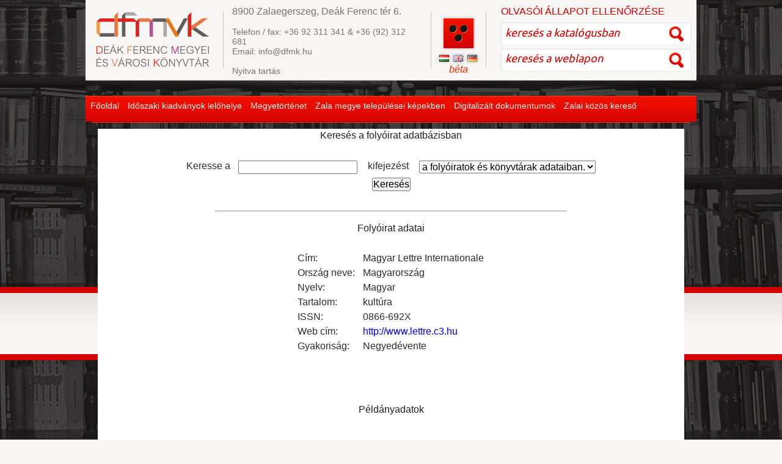

--- FILE ---
content_type: text/html; charset=ISO-8859-2
request_url: http://adatbazisok.dfmk.hu/folyoirat?id=764
body_size: 15462
content:
<!DOCTYPE html PUBLIC "-//W3C//DTD XHTML 1.0 Transitional//EN" "http://www.w3.org/TR/xhtml1/DTD/xhtml1-transitional.dtd">
<html xmlns="http://www.w3.org/1999/xhtml">
<head>
<title>Adatbázisok</title>
<meta http-equiv="Content-Type" content="text/html; charset=iso-8859-2"/>
<meta name="title" content="Adatbázisok "/>
<meta name="description" content=""/>
<meta name="keywords" content="DFMK, könyvtár, adatbázis, adatbázisok, database, databases, library"/>
<meta name="robots" content="index, follow"/>
<meta name="resource-type" content="document"/>
<meta name="classification" content="document"/>
<meta name="page-topic" content="all, alle"/>

<link rel="shortcut icon" href="/img/1766_8732_dfmvk.ico"/>
<link href="/jquery/themes/blitzer/jquery.ui.all.css" rel="stylesheet" type="text/css"/>
<script type="text/javascript" src="/AC_RunActiveContent.js"></script>
<script type="text/javascript" src="/commonFunc2.js"></script>
<script src="http://ajax.googleapis.com/ajax/libs/jquery/1.8.3/jquery.min.js"></script>
<script src="http://ajax.googleapis.com/ajax/libs/jqueryui/1.11.1/jquery-ui.min.js"></script>
<script type="text/javascript" src="/cycle/jquery.easing-1.3.pack.js"></script>
<script type="text/javascript" src="/cmsFunctions.js"></script>
<script type="text/javascript" src="/navigator/navigator-simplerenderer.js"></script>
<script type="text/javascript" src="/jquery-swipebox/jquery.swipebox.min.js"></script>

<link href="/tudastar.css" rel="stylesheet" type="text/css" />
<script type="text/javascript" src="/z3950.js"></script>
<link href="/stilus.css" rel="stylesheet" type="text/css" />

<link href="/jquery-swipebox/swipebox.css" rel="stylesheet"/>

<!-- Google tag (gtag.js) -->
<script async src="https://www.googletagmanager.com/gtag/js?id=G-8MWRK0CWTH"></script>
<script>
  window.dataLayer = window.dataLayer || [];
  function gtag(){dataLayer.push(arguments);}
  gtag('js', new Date());
  
  gtag('config', 'G-8MWRK0CWTH');
</script>

<link href='http://fonts.googleapis.com/css?family=Ubuntu+Condensed&amp;subset=latin,latin-ext' rel='stylesheet' type='text/css'>
<link href='http://fonts.googleapis.com/css?family=Ubuntu:400,500&amp;subset=latin,latin-ext' rel='stylesheet' type='text/css'>
<link href="/calendar.css" rel="stylesheet" type="text/css"/>
<script src="/jquery.cycle2.js"></script>
<script src="/jquery.cycle2.carousel.js"></script>
<script src="/jquery-masonry/masonry.pkgd.min.js"></script>
<script src="/jquery-masonry/imagesloaded.pkgd.min.js"></script>
<script>
 	$(document).ready(function(){
 		var $container = $('#galeria');
 		$container.imagesLoaded( function() {
 		  $container.masonry({
 					  "columnWidth": ".thumb",
 					  "itemSelector": '.thumb'
 			});
 		});
	$("#rewrite2039 a").attr("target", "_blank");
 	});
 </script>
 <script type="text/javascript">
 var cms;
 $(document).ready(function() {
  cms = new Cms('483');
  cms.setAutocomplete({
   form: "gallerySearchFrm",
   termDiv : "gallerySearch",
   showCategoryName : 0,
   showColumnName : 0,
   defaultText: "keresés a galériák között...",
   noSubmit: true,
   language: 'hu',
   templateColumnID: "4682",
   categoryID: [],
   columnID: [4682]
  });
 });
</script>
<script language="JavaScript" type="text/javascript">
            function fixMailto(a) {
               a.href = a.href.replace (/_AT_/g, "@");
               a.href = a.href.replace (/_DOT_/g, ".");
               return true;
            }
</script>

<link href='/dmenu.css' rel='stylesheet' type='text/css'>
<script language="JavaScript" type="text/javascript">
function ddshow(menu) { 
  var dropdowns = document.getElementsByClassName("dropdown-content");
  var i;
  for (i = 0; i < dropdowns.length; i++) {
    var openDropdown = dropdowns[i];
    if (openDropdown==document.getElementById(menu)) {
      openDropdown.classList.add("show");
    } else {
      openDropdown.classList.remove('show');
    }
  }
  var dropups = document.getElementsByClassName("dropup-content");
  for (i = 0; i < dropups.length; i++) {
    var openDropup = dropups[i];
    if (openDropup==document.getElementById(menu)) {
      openDropup.classList.add("show");
    } else {
      openDropup.classList.remove("show");
    }
  }

}

function ddhide(menu) { document.getElementById(menu).classList.remove("show"); }

window.onclick = function(event) {
  if (!event.target.matches('.dropbtn')) {

    var dropdowns = document.getElementsByClassName("dropdown-content");
    var i;
    for (i = 0; i < dropdowns.length; i++) {
      var openDropdown = dropdowns[i];
      if (openDropdown.classList.contains('show')) {
        openDropdown.classList.remove('show');
      }
    }
  }
}
</script>

<link rel="stylesheet" href="viewer.css">
<link rel="resource" type="application/l10n" href="locale/locale.properties">

</head>
<body class="nyito">
<div id="fb-root"></div>
<script>(function(d, s, id) {
  var js, fjs = d.getElementsByTagName(s)[0];
  if (d.getElementById(id)) return;
  js = d.createElement(s); js.id = id;
  js.src = "//connect.facebook.net/hu_HU/all.js#xfbml=1";
  fjs.parentNode.insertBefore(js, fjs);
}(document, 'script', 'facebook-jssdk'));</script>
<!--START-->
<!--wrapper-->
<div id="wrapper">
 <!--header-->
 <div id="header">
  <div class="dropdown" id=fomenu>
   <table class="ddtable">
    <tr><td valign=top><a href="/adatbazis"><button class="dropbtn">Főoldal</button></a>
    </td><td valign=top onmouseleave="ddhide('folyoirat')" >
      <button onmouseover="ddshow('folyoirat')" class="dropbtn">Időszaki kiadványok lelőhelye</button>
      <div id="folyoirat" class="dropdown-content">
       <a href="/folyoirat">Folyóirat lelőhely adatbázis</a>
      </div>
    </td><td valign=top onmouseleave="ddhide('megye')" >
     <button onmouseover="ddshow('megye')" class="dropbtn">Megyetörténet</button>
     <div id="megye" class="dropdown-content">
      <a href="/zalaiak">Nevezetes Zalaiak</a>
      <a href="/bibliografia?prefix=nadas">Nádas Péter adatbázis</a>
      <a href="/bibliografia?prefix=zalai">Zalai Hírlap adatbázis</a>
      <a href="/bibliografia?prefix=keresztury">Keresztury Dezső adatbázis</a>
     </div>
    </td><td valign=top onmouseleave="ddhide('kepeslap')" >
     <button onmouseover="ddshow('kepeslap')" class="dropbtn">Zala megye települései képekben</button>
     <div id="kepeslap" class="dropdown-content">
      <a href="/zalaikepek">Képeslap adatbázis keresővel</a>
     </div>
    </td><td valign=top onmouseleave="ddhide('digitalizalt')" >
     <button onmouseover="ddshow('digitalizalt')" class="dropbtn">Digitalizált dokumentumok</button>
     <div id="digitalizalt" class="dropdown-content">
      <a href="/pdf?kat=1">Zala megyei sajtó</a>
      <a href="/pdf?kat=8">Bibliográfiák, kronológiák</a>
      <a href="/pdf?kat=3">A könyvtár kiadványai</a>
      <a href="/pdf?kat=2">A könyvtár időszaki kiadványai</a>
      <a href="/pdf?kat=9">Digitalizált egyéb dokumentumok</a>
      <a href="/pdf?a=130">Keresés az összes digitalizált dokumentumban</a>
     </div>
    </td><td valign=top onmouseleave="ddhide('z3950')" >
     <button onmouseover="ddshow('z3950')" class="dropbtn">Zalai közös kereső</button>
     <div id="z3950" class="dropdown-content">
      <a href="/z39.50">Zala megyei könyvtárak közös keresője (z39.50)</a>
     </div>
    </td></tr>
   </table>
  </div>
  <div class="felso">
   <div class="logo"><a href="http://www.dfmk.hu/"><div class="pict"></div></a></div>
   <div class="tav"></div>
   <div class="cim"><strong>8900 Zalaegerszeg, De&aacute;k Ferenc t&eacute;r 6.</strong><br/><br/>Telefon / fax: +36 92 311 341 &amp; +36 (92) 312 681<br/>Email: info@dfmk.hu<br/><br/> <a href="http://www.dfmk.hu/konyvtarunk/nyitva-tartas">Nyitva tart&aacute;s</a> </div>
   <div class="tav"></div>
   <div class="vakbarat"><a href="#"><img src="/art/vakbarat.png" width="49" height="49" alt=""/></a> <div class="lang"><a href="http://www.dfmk.hu/"><img src="/art/hun.png" alt="Hungary"/></a> <a href="#"><img src="/art/eng.png" alt="English"/></a> <a href="#"><img src="/art/deu.png" alt="Deutsch"/></a></div>
   <div class="beta">béta</div>
  </div>
  <div class="tav"></div>
  <div class="search">
   <div class="nyelvi">
    <div class="reg"><a href="http://www.dfmk.hu/dfmvk/olvasoi-allapot">OLVAS&Oacute;I &Aacute;LLAPOT ELLENŐRZ&Eacute;SE</a></div>
   </div>
   <form action="http://katalogus.dfmk.hu/cgi-bin/tlwww.cgi" method="post" target="_blank"> <input type=text name=keres value="keresés a katalógusban" class="field"onFocus="this.value='';" onblur="if(this.value=='')this.value='keresés a katalógusban';"><input type="image" class="button" src="/art/search_button.png" align="absmiddle" width="28" height="29" hspace="0"/></form>
   <form id="keresoFrm" name="keresoFrm" method="get" action="/cgi-bin/dfmvk/index.cgi" class="form"> <input name="nyelv" type="hidden" value="hu"> <input name="view" type="hidden" id="view" value="kereses"/> <input name="mit" type="text" class="field" value="keresés a weblapon" onFocus="this.value='';" onblur="if(this.value=='')this.value='keresés a weblapon';"/><input type="image" class="button" src="/art/search_button.png" align="absmiddle" width="28" height="29" hspace="0"/> </form>
  </div>
 </div>
</div>

<!--nyitofelso--><div class="nyitofelso">
<div class="hatter"></div>
<div class="elso">
<div class="line"></div>
<div class="bal">
<div class="slider-area">

<table border=0 bgcolor="#ffffff" width="100%">
<tr valign=top>
  <td><DIV ALIGN=CENTER>Keresés a folyóirat adatbázisban<TABLE ID=folyoirat><TR VALIGN=baseline><form method="post" action="/folyoirat" enctype="application/x-www-form-urlencoded"><TD>Keresse a </TD><TD><input type="text" name="search"  size="20" maxlength="100" /></TD><TD>&nbsp;kifejezést&nbsp;</TD><TD><SELECT NAME="where"><OPTION VALUE=10>a folyóiratok és könyvtárak adataiban.</OPTION><OPTION VALUE=1>a folyóiratok címében.</OPTION><OPTION VALUE=2>a folyóiratok nyelvében.</OPTION><OPTION VALUE=3>a folyóiratok tartalmában.</OPTION><OPTION VALUE=4>a folyóiratok ISSN-jében.</OPTION><OPTION VALUE=11>a könyvtárak nevében.</OPTION></SELECT></TD></TR><TR><TD COLSPAN=4 ALIGN=center><input type="submit" name="BUTTON" value="Keresés" /><input type="hidden" name="p" value="6"  /></TD></form></TR></TABLE></DIV><div align=center><hr width=60%></div><br><DIV ALIGN=CENTER>Folyóirat adatai<BR><TABLE ID=folyoirat BORDER=0><TR VALIGN=baseline><TD>Cím:</TD><TD>Magyar Lettre Internationale</TD></TR>
<TR VALIGN=baseline><TD>Ország neve:</TD><TD>Magyarország</TD></TR>
<TR VALIGN=baseline><TD>Nyelv:</TD><TD>Magyar</TD></TR>
<TR VALIGN=baseline><TD>Tartalom:</TD><TD>kultúra</TD></TR>
<TR VALIGN=baseline><TD>ISSN:</TD><TD>0866-692X</TD></TR>
<TR VALIGN=baseline><TD>Web cím:</TD><TD><A HREF="http://www.lettre.c3.hu" TARGET=_blank>http://www.lettre.c3.hu</A></TD></TR>
<TR VALIGN=baseline><TD>Gyakoriság:</TD><TD>Negyedévente</TD></TR>
</TABLE><BR><BR><BR>Példányadatok<BR><BR><TABLE ID=folyoirat BORDER=0><TR VALIGN=baseline><TD>Gyűjtő könyvtár:</TD><TD><A ID="kurrens" HREF="/folyoirat?lib=1">Deák Ferenc Megyei és Városi Könyvtár</A></TD></TR>
<TR VALIGN=baseline><TD>Állapota:</TD><TD ID="kurrens" >Kurrens</TD></TR>
<TR VALIGN=baseline><TD>Egyéb megjegyzés:</TD><TD ID="kurrens" >Utolsó 5 év őrizve   </TD></TR>
<TR><TD>&nbsp;</TD><TD>&nbsp;</TD></TR><TR VALIGN=baseline><TD>Gyűjtő könyvtár:</TD><TD><A ID="archiv"HREF="/folyoirat?lib=10">Fejér György Városi Könyvtár</A></TD></TR>
<TR VALIGN=baseline><TD>Gyűjtés kezdete:</TD><TD ID="archiv" >1992:5</TD></TR>
<TR VALIGN=baseline><TD>Gyűjtés befejezése:</TD><TD ID="archiv" >2006</TD></TR>
<TR VALIGN=baseline><TD>Állapota:</TD><TD ID="archiv" >Archív</TD></TR>
<TR VALIGN=baseline><TD>Hiányok:</TD><TD ID="archiv" >1992:ősz-tél, 1993: tavasz, 1994:nyár, ősz</TD></TR>
<TR><TD>&nbsp;</TD><TD>&nbsp;</TD></TR><TR VALIGN=baseline><TD>Gyűjtő könyvtár:</TD><TD><A ID="kurrens" HREF="/folyoirat?lib=11">Halis István Városi Könyvtár</A></TD></TR>
<TR VALIGN=baseline><TD>Gyűjtés kezdete:</TD><TD ID="kurrens" >1992</TD></TR>
<TR VALIGN=baseline><TD>Állapota:</TD><TD ID="kurrens" >Kurrens</TD></TR>
<TR><TD>&nbsp;</TD><TD>&nbsp;</TD></TR><TR VALIGN=baseline><TD>Gyűjtő könyvtár:</TD><TD><A ID="kurrens" HREF="/folyoirat?lib=12">Deák Ferenc Megyei és Városi Könyvtár József Attila Tagkönyvtára</A></TD></TR>
<TR VALIGN=baseline><TD>Állapota:</TD><TD ID="kurrens" >Kurrens</TD></TR>
<TR VALIGN=baseline><TD>Egyéb megjegyzés:</TD><TD ID="kurrens" >utolsó 1 év őrizve</TD></TR>
<TR><TD>&nbsp;</TD><TD>&nbsp;</TD></TR></TABLE> </td>
</tr></table>
<br>
<div class="hatter"></div>
</div> <!--slider-area-->
</div> <!--bal-->
</div> <!--elso-->
</div> <!--nyitofelso-->

<div id="footer">
 <div id="alsomenu" class="dropdown">
   <table class="ddtable">
    <tr><td valign=top><a href="/adatbazis"><button class="dropbtn">Főoldal</button></a>
    </td><td valign=top onmouseleave="ddhide('a_folyoirat')" >
      <div id="a_folyoirat" class="dropup-content">
       <a href="/folyoirat">Folyóirat lelőhely adatbázis</a>
      </div>
      <button onmouseover="ddshow('a_folyoirat')" class="dropbtn">Időszaki kiadványok lelőhelye</button>
    </td><td valign=top onmouseleave="ddhide('a_megye')" >
     <div id="a_megye" class="dropup-content">
      <a href="/zalaiak">Nevezetes Zalaiak</a>
      <a href="/bibliografia?prefix=nadas">Nádas Péter adatbázis</a>
      <a href="/bibliografia?prefix=zalai">Zalai Hírlap adatbázis</a>
      <a href="/bibliografia?prefix=keresztury">Keresztury Dezső adatbázis</a>
     </div>
     <button onmouseover="ddshow('a_megye')" class="dropbtn">Megyetörténet</button>
    </td><td valign=top onmouseleave="ddhide('a_kepeslap')">
     <div id="a_kepeslap" class="dropup-content">
      <a href="/zalaikepek">Képeslap adatbázis keresővel</a>
     </div>
     <button onmouseover="ddshow('a_kepeslap')" class="dropbtn">Zala megye települései képekben</button>
    </td><td valign=top onmouseleave="ddhide('a_digitalizalt')">
     <div id="a_digitalizalt" class="dropup-content">
      <a href="/pdf?kat=1">Zala megyei sajtó</a>
      <a href="/pdf?kat=8">Bibliográfiák, kronológiák</a>
      <a href="/pdf?kat=3">A könyvtár kiadványai</a>
      <a href="/pdf?kat=2">A könyvtár időszaki kiadványai</a>
      <a href="/pdf?kat=9">Digitalizált egyéb dokumentumok</a>
      <a href="/pdf?a=130">Keresés az összes digitalizált dokumentumban</a>
     </div>
     <button onmouseover="ddshow('a_digitalizalt')" class="dropbtn">Digitalizált dokumentumok</button>
    </td><td valign=top onmouseleave="ddhide('a_z3950')" >
     <div id="a_z3950" class="dropup-content">
      <a href="/z39.50">Zala megyei könyvtárak közös keresője (z39.50)</a>
     </div>
     <button onmouseover="ddshow('a_z3950')" class="dropbtn">Zalai közös kereső</button>
    </td></tr>
   </table>
 </div>
 <div class="copy"><a href="http://www.dfmk.hu/dfmvk/impresszum">Impresszum</a> &nbsp;&nbsp;&nbsp; <a href="http://www.dfmk.hu/dfmvk/adatvedelmi-nyilatkozat">Adatvédelmi nyilatkozat</a> &nbsp;&nbsp;&nbsp; <a href="http://www.dfmk.hu/dfmvk/felhasznalasi-feltetelek">Felhasználási feltételek</a><span>Copyright &copy; 2014 De&aacute;k Ferenc Megyei &eacute;s V&aacute;rosi K&ouml;nyvt&aacute;r &nbsp;&nbsp;&nbsp; Design &amp; CMS by <a href="http://www.webmark-europe.com/hu" target="_blank">Webmark</a></span></div>
</div>

</div><!--/wrapper--><!--END-->
<img src="http://cdn1.itworx.hu/sites/stat.php?siteID=483" title="" alt=""/>
</body>
</html>


--- FILE ---
content_type: text/css
request_url: http://adatbazisok.dfmk.hu/dmenu.css
body_size: 1083
content:
.ddtable {
    border: none;
}

.dropbtn {
    background-color: Transparent;
    background-repeat:no-repeat;
    color: white;
    padding: 6px;
    font-size: 14px;
    border: none;
    cursor: pointer;
}

.dropbtn:hover, .dropbtn:focus {
    background-color: Transparent;
}

.dropdown {
    position: relative;
    display: inline-block;
}

.dropdown-content {
    display: none;
    position: absolute;
    background-color: #f1f1f1;
    min-width: 160px;
    overflow: auto;
    box-shadow: 0px 8px 16px 0px rgba(0,0,0,0.2);
    z-index: 1;
    font-size: 14px;
}

.dropdown-content a {
    color: black;
    padding: 12px 12px;
    text-decoration: none;
    display: block;
}

.dropup-content {
    display: none;
    position: absolute;
    background-color: #f1f1f1;
    min-width: 160px;
    overflow: auto;
    box-shadow: 0px 8px 16px 0px rgba(0,0,0,0.2);
    z-index: 1;
    font-size: 14px;
    transform: translateY(-100%);
}

.dropup-content a {
    color: black;
    padding: 12px 12px;
    text-decoration: none;
    display: block;
}


.show {display: block;}



--- FILE ---
content_type: application/javascript
request_url: http://adatbazisok.dfmk.hu/commonFunc2.js
body_size: 1484
content:
var winW = 630, winH = 460;

function getWindowDimensions() {
  if (parseInt(navigator.appVersion)>3) {
   if (navigator.appName=="Netscape") {
    winW = window.innerWidth;
    winH = window.innerHeight;
   }
   if (navigator.appName.indexOf("Microsoft")!=-1) {
    winW = document.body.offsetWidth;
    winH = document.body.offsetHeight;
   }
  }
};

function magassag(id, offset, minH) {
	getWindowDimensions();
	var ujm = winH - offset;
	var myElem = document.getElementById(id);
	var myStyle = myElem.style;
	if (ujm < minH) { ujm = minH }
	myStyle.height = ujm+"px";
};

function magassag2(id1, id2, offset, minH) {
	var myElem1 = document.getElementById(id1);
	var myElem2 = document.getElementById(id2);
	var ujm = myElem1.offsetHeight - offset;
	if (ujm < 1) { ujm = 1 }
	if (ujm < minH) { ujm = minH }
	var myStyle = myElem2.style;
	myStyle.height = ujm+"px";
};

function printIt() {
	var loc = document.location.href;
	if (loc.indexOf('#') > -1) {
		loc = loc.substr(0, loc.indexOf('#'));
	}
	if (loc.indexOf('?') > -1) {
		javascript:window.open(loc + '&amp;print=1', 'agprint');
	} else {
		javascript:window.open(loc + '?print=1', 'agprint');
	}
};

function getCheckedValue(radioObj) {
	if(!radioObj)
		return "";
	var radioLength = radioObj.length;
	if(radioLength == undefined)
		if(radioObj.checked)
			return radioObj.value;
		else
			return "";
	for(var i = 0; i < radioLength; i++) {
		if(radioObj[i].checked) {
			return radioObj[i].value;
		}
	}
	return "";
};